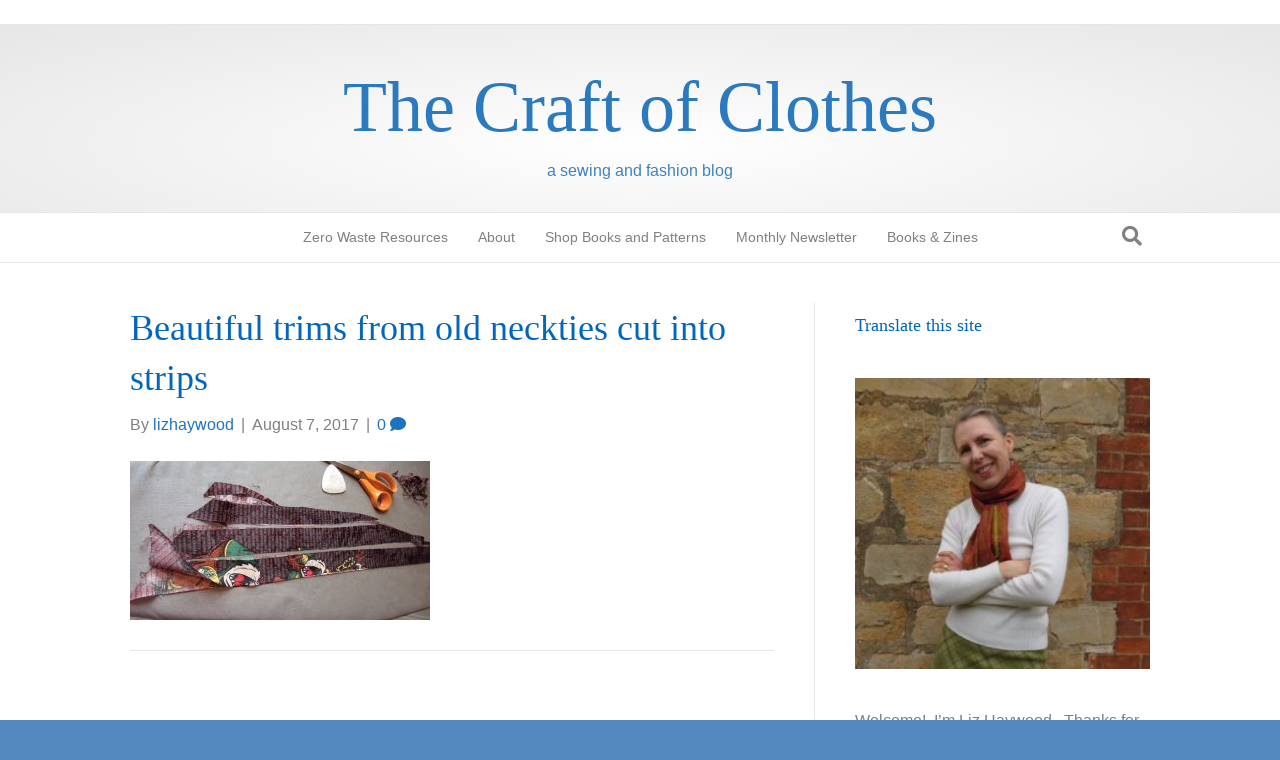

--- FILE ---
content_type: text/html; charset=UTF-8
request_url: https://lizhaywood.com.au/beautiful-trims-old-neckties/beautiful-trims-from-old-neckties-cut-into-strips/
body_size: 16038
content:
<!DOCTYPE html><html lang="en-AU"><head><script data-no-optimize="1">var litespeed_docref=sessionStorage.getItem("litespeed_docref");litespeed_docref&&(Object.defineProperty(document,"referrer",{get:function(){return litespeed_docref}}),sessionStorage.removeItem("litespeed_docref"));</script> <meta charset="UTF-8" /><link data-optimized="2" rel="stylesheet" href="https://lizhaywood.com.au/wp-content/litespeed/css/00185b64014e18e9ff7614ac74ecac09.css?ver=52103" /><meta name='viewport' content='width=device-width, initial-scale=1.0' /><meta http-equiv='X-UA-Compatible' content='IE=edge' /><link rel="profile" href="https://gmpg.org/xfn/11" /><meta name='robots' content='index, follow, max-image-preview:large, max-snippet:-1, max-video-preview:-1' /><style>img:is([sizes="auto" i], [sizes^="auto," i]) { contain-intrinsic-size: 3000px 1500px }</style> <script data-no-defer="1" data-ezscrex="false" data-cfasync="false" data-pagespeed-no-defer data-cookieconsent="ignore">var ctPublicFunctions = {"_ajax_nonce":"2fb00d0266","_rest_nonce":"6859104e55","_ajax_url":"\/wp-admin\/admin-ajax.php","_rest_url":"https:\/\/lizhaywood.com.au\/wp-json\/","data__cookies_type":"native","data__ajax_type":"rest","data__bot_detector_enabled":"0","data__frontend_data_log_enabled":1,"cookiePrefix":"","wprocket_detected":false,"host_url":"lizhaywood.com.au","text__ee_click_to_select":"Click to select the whole data","text__ee_original_email":"The complete one is","text__ee_got_it":"Got it","text__ee_blocked":"Blocked","text__ee_cannot_connect":"Cannot connect","text__ee_cannot_decode":"Can not decode email. Unknown reason","text__ee_email_decoder":"CleanTalk email decoder","text__ee_wait_for_decoding":"The magic is on the way!","text__ee_decoding_process":"Please wait a few seconds while we decode the contact data."}</script> <script data-no-defer="1" data-ezscrex="false" data-cfasync="false" data-pagespeed-no-defer data-cookieconsent="ignore">var ctPublic = {"_ajax_nonce":"2fb00d0266","settings__forms__check_internal":"0","settings__forms__check_external":"0","settings__forms__force_protection":0,"settings__forms__search_test":"1","settings__forms__wc_add_to_cart":"0","settings__data__bot_detector_enabled":"0","settings__sfw__anti_crawler":0,"blog_home":"https:\/\/lizhaywood.com.au\/","pixel__setting":"0","pixel__enabled":false,"pixel__url":null,"data__email_check_before_post":"1","data__email_check_exist_post":0,"data__cookies_type":"native","data__key_is_ok":true,"data__visible_fields_required":true,"wl_brandname":"Anti-Spam by CleanTalk","wl_brandname_short":"CleanTalk","ct_checkjs_key":"5774b0662d121666ae0140355293fdcbfe281d1f8ba95ffc3dfca2296d8e6c02","emailEncoderPassKey":"e8c1e544e4c6842fdae6c6a9e5fa438f","bot_detector_forms_excluded":"W10=","advancedCacheExists":false,"varnishCacheExists":false,"wc_ajax_add_to_cart":true}</script> <title>Beautiful trims from old neckties cut into strips - The Craft of Clothes</title><link rel="canonical" href="https://lizhaywood.com.au/beautiful-trims-old-neckties/beautiful-trims-from-old-neckties-cut-into-strips/" /><meta property="og:locale" content="en_US" /><meta property="og:type" content="article" /><meta property="og:title" content="Beautiful trims from old neckties cut into strips - The Craft of Clothes" /><meta property="og:description" content="Cut it into strips. I could get a 4cm wide strip along the entire length, and some extra lengths from the tie&#039;s front." /><meta property="og:url" content="https://lizhaywood.com.au/beautiful-trims-old-neckties/beautiful-trims-from-old-neckties-cut-into-strips/" /><meta property="og:site_name" content="The Craft of Clothes" /><meta property="article:modified_time" content="2017-08-07T06:08:21+00:00" /><meta property="og:image" content="https://lizhaywood.com.au/beautiful-trims-old-neckties/beautiful-trims-from-old-neckties-cut-into-strips" /><meta property="og:image:width" content="1067" /><meta property="og:image:height" content="564" /><meta property="og:image:type" content="image/jpeg" /><meta name="twitter:card" content="summary_large_image" /> <script type="application/ld+json" class="yoast-schema-graph">{"@context":"https://schema.org","@graph":[{"@type":"WebPage","@id":"https://lizhaywood.com.au/beautiful-trims-old-neckties/beautiful-trims-from-old-neckties-cut-into-strips/","url":"https://lizhaywood.com.au/beautiful-trims-old-neckties/beautiful-trims-from-old-neckties-cut-into-strips/","name":"Beautiful trims from old neckties cut into strips - The Craft of Clothes","isPartOf":{"@id":"https://lizhaywood.com.au/#website"},"primaryImageOfPage":{"@id":"https://lizhaywood.com.au/beautiful-trims-old-neckties/beautiful-trims-from-old-neckties-cut-into-strips/#primaryimage"},"image":{"@id":"https://lizhaywood.com.au/beautiful-trims-old-neckties/beautiful-trims-from-old-neckties-cut-into-strips/#primaryimage"},"thumbnailUrl":"https://lizhaywood.com.au/wp-content/uploads/2017/08/Beautiful-trims-from-old-neckties-cut-into-strips.jpg","datePublished":"2017-08-07T06:01:35+00:00","dateModified":"2017-08-07T06:08:21+00:00","breadcrumb":{"@id":"https://lizhaywood.com.au/beautiful-trims-old-neckties/beautiful-trims-from-old-neckties-cut-into-strips/#breadcrumb"},"inLanguage":"en-AU","potentialAction":[{"@type":"ReadAction","target":["https://lizhaywood.com.au/beautiful-trims-old-neckties/beautiful-trims-from-old-neckties-cut-into-strips/"]}]},{"@type":"ImageObject","inLanguage":"en-AU","@id":"https://lizhaywood.com.au/beautiful-trims-old-neckties/beautiful-trims-from-old-neckties-cut-into-strips/#primaryimage","url":"https://lizhaywood.com.au/wp-content/uploads/2017/08/Beautiful-trims-from-old-neckties-cut-into-strips.jpg","contentUrl":"https://lizhaywood.com.au/wp-content/uploads/2017/08/Beautiful-trims-from-old-neckties-cut-into-strips.jpg","width":1067,"height":564,"caption":"Cut it into strips. I could get a 4cm wide strip along the entire length, and some extra lengths from the tie's front."},{"@type":"BreadcrumbList","@id":"https://lizhaywood.com.au/beautiful-trims-old-neckties/beautiful-trims-from-old-neckties-cut-into-strips/#breadcrumb","itemListElement":[{"@type":"ListItem","position":1,"name":"Home","item":"https://lizhaywood.com.au/"},{"@type":"ListItem","position":2,"name":"Beautiful trims from old neckties","item":"https://lizhaywood.com.au/beautiful-trims-old-neckties/"},{"@type":"ListItem","position":3,"name":"Beautiful trims from old neckties cut into strips"}]},{"@type":"WebSite","@id":"https://lizhaywood.com.au/#website","url":"https://lizhaywood.com.au/","name":"The Craft of Clothes","description":"a sewing and fashion blog","potentialAction":[{"@type":"SearchAction","target":{"@type":"EntryPoint","urlTemplate":"https://lizhaywood.com.au/?s={search_term_string}"},"query-input":{"@type":"PropertyValueSpecification","valueRequired":true,"valueName":"search_term_string"}}],"inLanguage":"en-AU"}]}</script> <link rel='dns-prefetch' href='//stats.wp.com' /><link rel='dns-prefetch' href='//fonts.googleapis.com' /><link href='https://fonts.gstatic.com' crossorigin rel='preconnect' /><link rel="alternate" type="application/rss+xml" title="The Craft of Clothes &raquo; Feed" href="https://lizhaywood.com.au/feed/" /><link rel="alternate" type="application/rss+xml" title="The Craft of Clothes &raquo; Comments Feed" href="https://lizhaywood.com.au/comments/feed/" /><link rel="alternate" type="application/rss+xml" title="The Craft of Clothes &raquo; Beautiful trims from old neckties cut into strips Comments Feed" href="https://lizhaywood.com.au/beautiful-trims-old-neckties/beautiful-trims-from-old-neckties-cut-into-strips/feed/" /><style id='wp-block-library-theme-inline-css'>.wp-block-audio :where(figcaption){color:#555;font-size:13px;text-align:center}.is-dark-theme .wp-block-audio :where(figcaption){color:#ffffffa6}.wp-block-audio{margin:0 0 1em}.wp-block-code{border:1px solid #ccc;border-radius:4px;font-family:Menlo,Consolas,monaco,monospace;padding:.8em 1em}.wp-block-embed :where(figcaption){color:#555;font-size:13px;text-align:center}.is-dark-theme .wp-block-embed :where(figcaption){color:#ffffffa6}.wp-block-embed{margin:0 0 1em}.blocks-gallery-caption{color:#555;font-size:13px;text-align:center}.is-dark-theme .blocks-gallery-caption{color:#ffffffa6}:root :where(.wp-block-image figcaption){color:#555;font-size:13px;text-align:center}.is-dark-theme :root :where(.wp-block-image figcaption){color:#ffffffa6}.wp-block-image{margin:0 0 1em}.wp-block-pullquote{border-bottom:4px solid;border-top:4px solid;color:currentColor;margin-bottom:1.75em}.wp-block-pullquote cite,.wp-block-pullquote footer,.wp-block-pullquote__citation{color:currentColor;font-size:.8125em;font-style:normal;text-transform:uppercase}.wp-block-quote{border-left:.25em solid;margin:0 0 1.75em;padding-left:1em}.wp-block-quote cite,.wp-block-quote footer{color:currentColor;font-size:.8125em;font-style:normal;position:relative}.wp-block-quote:where(.has-text-align-right){border-left:none;border-right:.25em solid;padding-left:0;padding-right:1em}.wp-block-quote:where(.has-text-align-center){border:none;padding-left:0}.wp-block-quote.is-large,.wp-block-quote.is-style-large,.wp-block-quote:where(.is-style-plain){border:none}.wp-block-search .wp-block-search__label{font-weight:700}.wp-block-search__button{border:1px solid #ccc;padding:.375em .625em}:where(.wp-block-group.has-background){padding:1.25em 2.375em}.wp-block-separator.has-css-opacity{opacity:.4}.wp-block-separator{border:none;border-bottom:2px solid;margin-left:auto;margin-right:auto}.wp-block-separator.has-alpha-channel-opacity{opacity:1}.wp-block-separator:not(.is-style-wide):not(.is-style-dots){width:100px}.wp-block-separator.has-background:not(.is-style-dots){border-bottom:none;height:1px}.wp-block-separator.has-background:not(.is-style-wide):not(.is-style-dots){height:2px}.wp-block-table{margin:0 0 1em}.wp-block-table td,.wp-block-table th{word-break:normal}.wp-block-table :where(figcaption){color:#555;font-size:13px;text-align:center}.is-dark-theme .wp-block-table :where(figcaption){color:#ffffffa6}.wp-block-video :where(figcaption){color:#555;font-size:13px;text-align:center}.is-dark-theme .wp-block-video :where(figcaption){color:#ffffffa6}.wp-block-video{margin:0 0 1em}:root :where(.wp-block-template-part.has-background){margin-bottom:0;margin-top:0;padding:1.25em 2.375em}</style><style id='classic-theme-styles-inline-css'>/*! This file is auto-generated */
.wp-block-button__link{color:#fff;background-color:#32373c;border-radius:9999px;box-shadow:none;text-decoration:none;padding:calc(.667em + 2px) calc(1.333em + 2px);font-size:1.125em}.wp-block-file__button{background:#32373c;color:#fff;text-decoration:none}</style><style id='pdfemb-pdf-embedder-viewer-style-inline-css'>.wp-block-pdfemb-pdf-embedder-viewer{max-width:none}</style><style id='jetpack-sharing-buttons-style-inline-css'>.jetpack-sharing-buttons__services-list{display:flex;flex-direction:row;flex-wrap:wrap;gap:0;list-style-type:none;margin:5px;padding:0}.jetpack-sharing-buttons__services-list.has-small-icon-size{font-size:12px}.jetpack-sharing-buttons__services-list.has-normal-icon-size{font-size:16px}.jetpack-sharing-buttons__services-list.has-large-icon-size{font-size:24px}.jetpack-sharing-buttons__services-list.has-huge-icon-size{font-size:36px}@media print{.jetpack-sharing-buttons__services-list{display:none!important}}.editor-styles-wrapper .wp-block-jetpack-sharing-buttons{gap:0;padding-inline-start:0}ul.jetpack-sharing-buttons__services-list.has-background{padding:1.25em 2.375em}</style><style id='global-styles-inline-css'>:root{--wp--preset--aspect-ratio--square: 1;--wp--preset--aspect-ratio--4-3: 4/3;--wp--preset--aspect-ratio--3-4: 3/4;--wp--preset--aspect-ratio--3-2: 3/2;--wp--preset--aspect-ratio--2-3: 2/3;--wp--preset--aspect-ratio--16-9: 16/9;--wp--preset--aspect-ratio--9-16: 9/16;--wp--preset--color--black: #000000;--wp--preset--color--cyan-bluish-gray: #abb8c3;--wp--preset--color--white: #ffffff;--wp--preset--color--pale-pink: #f78da7;--wp--preset--color--vivid-red: #cf2e2e;--wp--preset--color--luminous-vivid-orange: #ff6900;--wp--preset--color--luminous-vivid-amber: #fcb900;--wp--preset--color--light-green-cyan: #7bdcb5;--wp--preset--color--vivid-green-cyan: #00d084;--wp--preset--color--pale-cyan-blue: #8ed1fc;--wp--preset--color--vivid-cyan-blue: #0693e3;--wp--preset--color--vivid-purple: #9b51e0;--wp--preset--color--fl-heading-text: #0066bf;--wp--preset--color--fl-body-bg: #5489bf;--wp--preset--color--fl-body-text: #808080;--wp--preset--color--fl-accent: #1e73be;--wp--preset--color--fl-accent-hover: #428bca;--wp--preset--color--fl-topbar-bg: #ffffff;--wp--preset--color--fl-topbar-text: #1e73be;--wp--preset--color--fl-topbar-link: #428bca;--wp--preset--color--fl-topbar-hover: #428bca;--wp--preset--color--fl-header-bg: #ffffff;--wp--preset--color--fl-header-text: #4184bf;--wp--preset--color--fl-header-link: #3d7ebf;--wp--preset--color--fl-header-hover: #4a8ec9;--wp--preset--color--fl-nav-bg: #ffffff;--wp--preset--color--fl-nav-link: #808080;--wp--preset--color--fl-nav-hover: #428bca;--wp--preset--color--fl-content-bg: #ffffff;--wp--preset--color--fl-footer-widgets-bg: #ffffff;--wp--preset--color--fl-footer-widgets-text: #808080;--wp--preset--color--fl-footer-widgets-link: #428bca;--wp--preset--color--fl-footer-widgets-hover: #428bca;--wp--preset--color--fl-footer-bg: #ffffff;--wp--preset--color--fl-footer-text: #1e73be;--wp--preset--color--fl-footer-link: #428bca;--wp--preset--color--fl-footer-hover: #428bca;--wp--preset--gradient--vivid-cyan-blue-to-vivid-purple: linear-gradient(135deg,rgba(6,147,227,1) 0%,rgb(155,81,224) 100%);--wp--preset--gradient--light-green-cyan-to-vivid-green-cyan: linear-gradient(135deg,rgb(122,220,180) 0%,rgb(0,208,130) 100%);--wp--preset--gradient--luminous-vivid-amber-to-luminous-vivid-orange: linear-gradient(135deg,rgba(252,185,0,1) 0%,rgba(255,105,0,1) 100%);--wp--preset--gradient--luminous-vivid-orange-to-vivid-red: linear-gradient(135deg,rgba(255,105,0,1) 0%,rgb(207,46,46) 100%);--wp--preset--gradient--very-light-gray-to-cyan-bluish-gray: linear-gradient(135deg,rgb(238,238,238) 0%,rgb(169,184,195) 100%);--wp--preset--gradient--cool-to-warm-spectrum: linear-gradient(135deg,rgb(74,234,220) 0%,rgb(151,120,209) 20%,rgb(207,42,186) 40%,rgb(238,44,130) 60%,rgb(251,105,98) 80%,rgb(254,248,76) 100%);--wp--preset--gradient--blush-light-purple: linear-gradient(135deg,rgb(255,206,236) 0%,rgb(152,150,240) 100%);--wp--preset--gradient--blush-bordeaux: linear-gradient(135deg,rgb(254,205,165) 0%,rgb(254,45,45) 50%,rgb(107,0,62) 100%);--wp--preset--gradient--luminous-dusk: linear-gradient(135deg,rgb(255,203,112) 0%,rgb(199,81,192) 50%,rgb(65,88,208) 100%);--wp--preset--gradient--pale-ocean: linear-gradient(135deg,rgb(255,245,203) 0%,rgb(182,227,212) 50%,rgb(51,167,181) 100%);--wp--preset--gradient--electric-grass: linear-gradient(135deg,rgb(202,248,128) 0%,rgb(113,206,126) 100%);--wp--preset--gradient--midnight: linear-gradient(135deg,rgb(2,3,129) 0%,rgb(40,116,252) 100%);--wp--preset--font-size--small: 13px;--wp--preset--font-size--medium: 20px;--wp--preset--font-size--large: 36px;--wp--preset--font-size--x-large: 42px;--wp--preset--spacing--20: 0.44rem;--wp--preset--spacing--30: 0.67rem;--wp--preset--spacing--40: 1rem;--wp--preset--spacing--50: 1.5rem;--wp--preset--spacing--60: 2.25rem;--wp--preset--spacing--70: 3.38rem;--wp--preset--spacing--80: 5.06rem;--wp--preset--shadow--natural: 6px 6px 9px rgba(0, 0, 0, 0.2);--wp--preset--shadow--deep: 12px 12px 50px rgba(0, 0, 0, 0.4);--wp--preset--shadow--sharp: 6px 6px 0px rgba(0, 0, 0, 0.2);--wp--preset--shadow--outlined: 6px 6px 0px -3px rgba(255, 255, 255, 1), 6px 6px rgba(0, 0, 0, 1);--wp--preset--shadow--crisp: 6px 6px 0px rgba(0, 0, 0, 1);}:where(.is-layout-flex){gap: 0.5em;}:where(.is-layout-grid){gap: 0.5em;}body .is-layout-flex{display: flex;}.is-layout-flex{flex-wrap: wrap;align-items: center;}.is-layout-flex > :is(*, div){margin: 0;}body .is-layout-grid{display: grid;}.is-layout-grid > :is(*, div){margin: 0;}:where(.wp-block-columns.is-layout-flex){gap: 2em;}:where(.wp-block-columns.is-layout-grid){gap: 2em;}:where(.wp-block-post-template.is-layout-flex){gap: 1.25em;}:where(.wp-block-post-template.is-layout-grid){gap: 1.25em;}.has-black-color{color: var(--wp--preset--color--black) !important;}.has-cyan-bluish-gray-color{color: var(--wp--preset--color--cyan-bluish-gray) !important;}.has-white-color{color: var(--wp--preset--color--white) !important;}.has-pale-pink-color{color: var(--wp--preset--color--pale-pink) !important;}.has-vivid-red-color{color: var(--wp--preset--color--vivid-red) !important;}.has-luminous-vivid-orange-color{color: var(--wp--preset--color--luminous-vivid-orange) !important;}.has-luminous-vivid-amber-color{color: var(--wp--preset--color--luminous-vivid-amber) !important;}.has-light-green-cyan-color{color: var(--wp--preset--color--light-green-cyan) !important;}.has-vivid-green-cyan-color{color: var(--wp--preset--color--vivid-green-cyan) !important;}.has-pale-cyan-blue-color{color: var(--wp--preset--color--pale-cyan-blue) !important;}.has-vivid-cyan-blue-color{color: var(--wp--preset--color--vivid-cyan-blue) !important;}.has-vivid-purple-color{color: var(--wp--preset--color--vivid-purple) !important;}.has-black-background-color{background-color: var(--wp--preset--color--black) !important;}.has-cyan-bluish-gray-background-color{background-color: var(--wp--preset--color--cyan-bluish-gray) !important;}.has-white-background-color{background-color: var(--wp--preset--color--white) !important;}.has-pale-pink-background-color{background-color: var(--wp--preset--color--pale-pink) !important;}.has-vivid-red-background-color{background-color: var(--wp--preset--color--vivid-red) !important;}.has-luminous-vivid-orange-background-color{background-color: var(--wp--preset--color--luminous-vivid-orange) !important;}.has-luminous-vivid-amber-background-color{background-color: var(--wp--preset--color--luminous-vivid-amber) !important;}.has-light-green-cyan-background-color{background-color: var(--wp--preset--color--light-green-cyan) !important;}.has-vivid-green-cyan-background-color{background-color: var(--wp--preset--color--vivid-green-cyan) !important;}.has-pale-cyan-blue-background-color{background-color: var(--wp--preset--color--pale-cyan-blue) !important;}.has-vivid-cyan-blue-background-color{background-color: var(--wp--preset--color--vivid-cyan-blue) !important;}.has-vivid-purple-background-color{background-color: var(--wp--preset--color--vivid-purple) !important;}.has-black-border-color{border-color: var(--wp--preset--color--black) !important;}.has-cyan-bluish-gray-border-color{border-color: var(--wp--preset--color--cyan-bluish-gray) !important;}.has-white-border-color{border-color: var(--wp--preset--color--white) !important;}.has-pale-pink-border-color{border-color: var(--wp--preset--color--pale-pink) !important;}.has-vivid-red-border-color{border-color: var(--wp--preset--color--vivid-red) !important;}.has-luminous-vivid-orange-border-color{border-color: var(--wp--preset--color--luminous-vivid-orange) !important;}.has-luminous-vivid-amber-border-color{border-color: var(--wp--preset--color--luminous-vivid-amber) !important;}.has-light-green-cyan-border-color{border-color: var(--wp--preset--color--light-green-cyan) !important;}.has-vivid-green-cyan-border-color{border-color: var(--wp--preset--color--vivid-green-cyan) !important;}.has-pale-cyan-blue-border-color{border-color: var(--wp--preset--color--pale-cyan-blue) !important;}.has-vivid-cyan-blue-border-color{border-color: var(--wp--preset--color--vivid-cyan-blue) !important;}.has-vivid-purple-border-color{border-color: var(--wp--preset--color--vivid-purple) !important;}.has-vivid-cyan-blue-to-vivid-purple-gradient-background{background: var(--wp--preset--gradient--vivid-cyan-blue-to-vivid-purple) !important;}.has-light-green-cyan-to-vivid-green-cyan-gradient-background{background: var(--wp--preset--gradient--light-green-cyan-to-vivid-green-cyan) !important;}.has-luminous-vivid-amber-to-luminous-vivid-orange-gradient-background{background: var(--wp--preset--gradient--luminous-vivid-amber-to-luminous-vivid-orange) !important;}.has-luminous-vivid-orange-to-vivid-red-gradient-background{background: var(--wp--preset--gradient--luminous-vivid-orange-to-vivid-red) !important;}.has-very-light-gray-to-cyan-bluish-gray-gradient-background{background: var(--wp--preset--gradient--very-light-gray-to-cyan-bluish-gray) !important;}.has-cool-to-warm-spectrum-gradient-background{background: var(--wp--preset--gradient--cool-to-warm-spectrum) !important;}.has-blush-light-purple-gradient-background{background: var(--wp--preset--gradient--blush-light-purple) !important;}.has-blush-bordeaux-gradient-background{background: var(--wp--preset--gradient--blush-bordeaux) !important;}.has-luminous-dusk-gradient-background{background: var(--wp--preset--gradient--luminous-dusk) !important;}.has-pale-ocean-gradient-background{background: var(--wp--preset--gradient--pale-ocean) !important;}.has-electric-grass-gradient-background{background: var(--wp--preset--gradient--electric-grass) !important;}.has-midnight-gradient-background{background: var(--wp--preset--gradient--midnight) !important;}.has-small-font-size{font-size: var(--wp--preset--font-size--small) !important;}.has-medium-font-size{font-size: var(--wp--preset--font-size--medium) !important;}.has-large-font-size{font-size: var(--wp--preset--font-size--large) !important;}.has-x-large-font-size{font-size: var(--wp--preset--font-size--x-large) !important;}
:where(.wp-block-post-template.is-layout-flex){gap: 1.25em;}:where(.wp-block-post-template.is-layout-grid){gap: 1.25em;}
:where(.wp-block-columns.is-layout-flex){gap: 2em;}:where(.wp-block-columns.is-layout-grid){gap: 2em;}
:root :where(.wp-block-pullquote){font-size: 1.5em;line-height: 1.6;}</style> <script type="litespeed/javascript" data-src="https://lizhaywood.com.au/wp-includes/js/jquery/jquery.min.js" id="jquery-core-js"></script> <link rel="https://api.w.org/" href="https://lizhaywood.com.au/wp-json/" /><link rel="alternate" title="JSON" type="application/json" href="https://lizhaywood.com.au/wp-json/wp/v2/media/1444" /><link rel="EditURI" type="application/rsd+xml" title="RSD" href="https://lizhaywood.com.au/xmlrpc.php?rsd" /><meta name="generator" content="WordPress 6.8.3" /><link rel='shortlink' href='https://lizhaywood.com.au/?p=1444' /><link rel="alternate" title="oEmbed (JSON)" type="application/json+oembed" href="https://lizhaywood.com.au/wp-json/oembed/1.0/embed?url=https%3A%2F%2Flizhaywood.com.au%2Fbeautiful-trims-old-neckties%2Fbeautiful-trims-from-old-neckties-cut-into-strips%2F" /><link rel="alternate" title="oEmbed (XML)" type="text/xml+oembed" href="https://lizhaywood.com.au/wp-json/oembed/1.0/embed?url=https%3A%2F%2Flizhaywood.com.au%2Fbeautiful-trims-old-neckties%2Fbeautiful-trims-from-old-neckties-cut-into-strips%2F&#038;format=xml" /><style>img#wpstats{display:none}</style></head><body class="attachment wp-singular attachment-template-default single single-attachment postid-1444 attachmentid-1444 attachment-jpeg wp-theme-bb-theme wp-child-theme-bb-theme-child fl-builder-2-10-0-5 fl-theme-1-7-17-1 fl-no-js fl-framework-bootstrap fl-preset-default fl-full-width fl-search-active" itemscope="itemscope" itemtype="https://schema.org/WebPage">
<a aria-label="Skip to content" class="fl-screen-reader-text" href="#fl-main-content">Skip to content</a><div class="fl-page"><header class="fl-page-header fl-page-header-fixed fl-page-nav-right fl-page-nav-toggle-button fl-page-nav-toggle-visible-mobile"  role="banner"><div class="fl-page-header-wrap"><div class="fl-page-header-container container"><div class="fl-page-header-row row"><div class="col-sm-12 col-md-3 fl-page-logo-wrap"><div class="fl-page-header-logo">
<a href="https://lizhaywood.com.au/"><div class="fl-logo-text" itemprop="name">The Craft of Clothes</div></a></div></div><div class="col-sm-12 col-md-9 fl-page-fixed-nav-wrap"><div class="fl-page-nav-wrap"><nav class="fl-page-nav fl-nav navbar navbar-default navbar-expand-md" aria-label="Header Menu" role="navigation">
<button type="button" class="navbar-toggle navbar-toggler" data-toggle="collapse" data-target=".fl-page-nav-collapse">
<span>Menu</span>
</button><div class="fl-page-nav-collapse collapse navbar-collapse"><ul id="menu-primary-menu" class="nav navbar-nav navbar-right menu fl-theme-menu"><li id="menu-item-9932" class="menu-item menu-item-type-post_type menu-item-object-page menu-item-9932 nav-item"><a href="https://lizhaywood.com.au/zero-waste-resources/" class="nav-link">Zero Waste Resources</a></li><li id="menu-item-14" class="menu-item menu-item-type-post_type menu-item-object-page menu-item-14 nav-item"><a href="https://lizhaywood.com.au/home/" class="nav-link">About</a></li><li id="menu-item-4937" class="menu-item menu-item-type-custom menu-item-object-custom menu-item-4937 nav-item"><a href="https://www.etsy.com/au/shop/TheCraftofClothes" class="nav-link">Shop Books and Patterns</a></li><li id="menu-item-3681" class="menu-item menu-item-type-post_type menu-item-object-page menu-item-3681 nav-item"><a href="https://lizhaywood.com.au/newsletter/" class="nav-link">Monthly Newsletter</a></li><li id="menu-item-8925" class="menu-item menu-item-type-custom menu-item-object-custom menu-item-has-children menu-item-8925 nav-item"><a href="#" class="nav-link">Books &#038; Zines</a><div class="fl-submenu-icon-wrap"><span class="fl-submenu-toggle-icon"></span></div><ul class="sub-menu"><li id="menu-item-7544" class="menu-item menu-item-type-post_type menu-item-object-page menu-item-7544 nav-item"><a href="https://lizhaywood.com.au/a-year-of-zero-waste-sewing/" class="nav-link">A Year of Zero Waste Sewing Book/Zines</a></li><li id="menu-item-4104" class="menu-item menu-item-type-post_type menu-item-object-page menu-item-4104 nav-item"><a href="https://lizhaywood.com.au/zero-waste-sewing-book/" class="nav-link">Zero Waste Sewing Book</a></li><li id="menu-item-1320" class="menu-item menu-item-type-post_type menu-item-object-page menu-item-1320 nav-item"><a href="https://lizhaywood.com.au/home/the-dressmakers-companion/" class="nav-link">The Dressmaker’s Companion Book</a></li></ul></li></ul></div></nav></div></div></div></div></div></header><div class="fl-page-bar"><div class="fl-page-bar-container container"><div class="fl-page-bar-row row"><div class="col-md-12 text-center clearfix"><div class="fl-page-bar-text fl-page-bar-text-1"></div></div></div></div></div><header class="fl-page-header fl-page-header-primary fl-page-nav-centered fl-page-nav-toggle-button fl-page-nav-toggle-visible-mobile" itemscope="itemscope" itemtype="https://schema.org/WPHeader"  role="banner"><div class="fl-page-header-wrap"><div class="fl-page-header-container container"><div class="fl-page-header-row row"><div class="col-md-12 fl-page-header-logo-col"><div class="fl-page-header-logo" itemscope="itemscope" itemtype="https://schema.org/Organization">
<a href="https://lizhaywood.com.au/" itemprop="url"><div class="fl-logo-text" itemprop="name">The Craft of Clothes</div></a><div class="fl-theme-tagline">a sewing and fashion blog</div></div></div></div></div></div><div class="fl-page-nav-wrap"><div class="fl-page-nav-container container"><nav class="fl-page-nav fl-nav navbar navbar-default navbar-expand-md" aria-label="Header Menu" itemscope="itemscope" itemtype="https://schema.org/SiteNavigationElement" role="navigation">
<button type="button" class="navbar-toggle navbar-toggler" data-toggle="collapse" data-target=".fl-page-nav-collapse">
<span>Menu</span>
</button><div class="fl-page-nav-collapse collapse navbar-collapse"><ul id="menu-primary-menu-1" class="nav navbar-nav menu fl-theme-menu"><li class="menu-item menu-item-type-post_type menu-item-object-page menu-item-9932 nav-item"><a href="https://lizhaywood.com.au/zero-waste-resources/" class="nav-link">Zero Waste Resources</a></li><li class="menu-item menu-item-type-post_type menu-item-object-page menu-item-14 nav-item"><a href="https://lizhaywood.com.au/home/" class="nav-link">About</a></li><li class="menu-item menu-item-type-custom menu-item-object-custom menu-item-4937 nav-item"><a href="https://www.etsy.com/au/shop/TheCraftofClothes" class="nav-link">Shop Books and Patterns</a></li><li class="menu-item menu-item-type-post_type menu-item-object-page menu-item-3681 nav-item"><a href="https://lizhaywood.com.au/newsletter/" class="nav-link">Monthly Newsletter</a></li><li class="menu-item menu-item-type-custom menu-item-object-custom menu-item-has-children menu-item-8925 nav-item"><a href="#" class="nav-link">Books &#038; Zines</a><div class="fl-submenu-icon-wrap"><span class="fl-submenu-toggle-icon"></span></div><ul class="sub-menu"><li class="menu-item menu-item-type-post_type menu-item-object-page menu-item-7544 nav-item"><a href="https://lizhaywood.com.au/a-year-of-zero-waste-sewing/" class="nav-link">A Year of Zero Waste Sewing Book/Zines</a></li><li class="menu-item menu-item-type-post_type menu-item-object-page menu-item-4104 nav-item"><a href="https://lizhaywood.com.au/zero-waste-sewing-book/" class="nav-link">Zero Waste Sewing Book</a></li><li class="menu-item menu-item-type-post_type menu-item-object-page menu-item-1320 nav-item"><a href="https://lizhaywood.com.au/home/the-dressmakers-companion/" class="nav-link">The Dressmaker’s Companion Book</a></li></ul></li></ul><div class="fl-page-nav-search">
<a href="#" class="fas fa-search" aria-label="Search" aria-expanded="false" aria-haspopup="true" id='flsearchform'></a><form method="get" role="search" aria-label="Search" action="https://lizhaywood.com.au/" title="Type and press Enter to search.">
<input type="search" class="fl-search-input form-control" name="s" placeholder="Search" value="" aria-labelledby="flsearchform" /></form></div></div></nav></div></div></header><div id="fl-main-content" class="fl-page-content" itemprop="mainContentOfPage" role="main"><div class="container"><div class="row"><div class="fl-content fl-content-left col-md-8"><article class="fl-post post-1444 attachment type-attachment status-inherit hentry" id="fl-post-1444" itemscope itemtype="https://schema.org/BlogPosting"><header class="fl-post-header"><h1 class="fl-post-title" itemprop="headline">
Beautiful trims from old neckties cut into strips</h1><div class="fl-post-meta fl-post-meta-top"><span class="fl-post-author">By <a href="https://lizhaywood.com.au/author/lizhaywood/"><span>lizhaywood</span></a></span><span class="fl-sep"> | </span><span class="fl-post-date">August 7, 2017</span><span class="fl-sep"> | </span><span class="fl-comments-popup-link"><a href="https://lizhaywood.com.au/beautiful-trims-old-neckties/beautiful-trims-from-old-neckties-cut-into-strips/#respond" tabindex="-1" aria-hidden="true"><span aria-label="Comments: 0">0 <i aria-hidden="true" class="fas fa-comment"></i></span></a></span></div><meta itemscope itemprop="mainEntityOfPage" itemtype="https://schema.org/WebPage" itemid="https://lizhaywood.com.au/beautiful-trims-old-neckties/beautiful-trims-from-old-neckties-cut-into-strips/" content="Beautiful trims from old neckties cut into strips" /><meta itemprop="datePublished" content="2017-08-07" /><meta itemprop="dateModified" content="2017-08-07" /><div itemprop="publisher" itemscope itemtype="https://schema.org/Organization"><meta itemprop="name" content="The Craft of Clothes"></div><div itemscope itemprop="author" itemtype="https://schema.org/Person"><meta itemprop="url" content="https://lizhaywood.com.au/author/lizhaywood/" /><meta itemprop="name" content="lizhaywood" /></div><div itemprop="interactionStatistic" itemscope itemtype="https://schema.org/InteractionCounter"><meta itemprop="interactionType" content="https://schema.org/CommentAction" /><meta itemprop="userInteractionCount" content="0" /></div></header><div class="fl-post-content clearfix" itemprop="text"><p class="attachment"><a href='https://lizhaywood.com.au/wp-content/uploads/2017/08/Beautiful-trims-from-old-neckties-cut-into-strips.jpg'><img data-lazyloaded="1" src="[data-uri]" decoding="async" width="300" height="159" data-src="https://lizhaywood.com.au/wp-content/uploads/2017/08/Beautiful-trims-from-old-neckties-cut-into-strips-300x159.jpg" class="attachment-medium size-medium" alt="Beautiful trims from old neckties cut into strips" data-srcset="https://lizhaywood.com.au/wp-content/uploads/2017/08/Beautiful-trims-from-old-neckties-cut-into-strips-300x159.jpg 300w, https://lizhaywood.com.au/wp-content/uploads/2017/08/Beautiful-trims-from-old-neckties-cut-into-strips-1024x541.jpg 1024w, https://lizhaywood.com.au/wp-content/uploads/2017/08/Beautiful-trims-from-old-neckties-cut-into-strips.jpg 1067w" data-sizes="(max-width: 300px) 100vw, 300px" /></a></p></div><div class="fl-post-meta fl-post-meta-bottom"><div class="fl-post-cats-tags"></div></div></article><div class="fl-comments"><div id="respond" class="comment-respond"><h3 id="reply-title" class="comment-reply-title">Leave a Comment <small><a rel="nofollow" id="cancel-comment-reply-link" href="/beautiful-trims-old-neckties/beautiful-trims-from-old-neckties-cut-into-strips/#respond" style="display:none;">Cancel Reply</a></small></h3><form action="https://lizhaywood.com.au/wp-comments-post.php" method="post" id="fl-comment-form" class="fl-comment-form"><label for="fl-comment">Comment</label><textarea id="fl-comment" name="comment" class="form-control" cols="60" rows="8"></textarea><br /><label for="fl-author">Name (required)</label>
<input type="text" id="fl-author" name="author" class="form-control" value="" aria-required="true" /><br />
<label for="fl-email">Email (will not be published) (required)</label>
<input type="text" id="fl-email" name="email" class="form-control" value="" aria-required="true" /><br />
<label for="fl-url">Website</label>
<input type="text" id="fl-url" name="url" class="form-control" value="" /><br /><p class="form-submit"><input name="submit" type="submit" id="fl-comment-form-submit" class="btn btn-primary" value="Submit Comment" /> <input type='hidden' name='comment_post_ID' value='1444' id='comment_post_ID' />
<input type='hidden' name='comment_parent' id='comment_parent' value='0' /></p></form></div></div></div><div class="fl-sidebar  fl-sidebar-right fl-sidebar-display-desktop col-md-4" itemscope="itemscope" itemtype="https://schema.org/WPSideBar"><aside id="prisna-google-website-translator-2" class="fl-widget widget_prisna-google-website-translator"><h4 class="fl-widget-title prisna-gwt-align-left">Translate this site</h4><style type="text/css">.prisna-gwt-align-left {
	text-align: left !important;
}
.prisna-gwt-align-right {
	text-align: right !important;
}



body {
	top: 0 !important;
}
.goog-te-banner-frame {
	display: none !important;
	visibility: hidden !important;
}

#goog-gt-tt,
.goog-tooltip,
.goog-tooltip:hover {
	display: none !important;
}
.goog-text-highlight {
	background-color: transparent !important;
	border: none !important;
	box-shadow: none !important;
}
.translated-rtl font,
.translated-ltr font {
	background-color: transparent !important;
	box-shadow: none !important;
	box-sizing: border-box !important;
	-webkit-box-sizing: border-box !important;
	-moz-box-sizing: border-box !important;
}</style><div id="google_translate_element" class="prisna-gwt-align-left"></div> <script type="litespeed/javascript">function initializeGoogleTranslateElement(){new google.translate.TranslateElement({pageLanguage:"en"},"google_translate_element")}</script> <script type="litespeed/javascript" data-src="//translate.google.com/translate_a/element.js?cb=initializeGoogleTranslateElement"></script></aside><aside id="media_image-8" class="fl-widget widget_media_image"><img data-lazyloaded="1" src="[data-uri]" width="300" height="296" data-src="https://lizhaywood.com.au/wp-content/uploads/2021/04/Img_5816-Author-photo-May-2019-resized-cropped-300x296.jpg" class="image wp-image-6249  attachment-medium size-medium" alt="Author image" style="max-width: 100%; height: auto;" decoding="async" loading="lazy" data-srcset="https://lizhaywood.com.au/wp-content/uploads/2021/04/Img_5816-Author-photo-May-2019-resized-cropped-300x296.jpg 300w, https://lizhaywood.com.au/wp-content/uploads/2021/04/Img_5816-Author-photo-May-2019-resized-cropped.jpg 410w" data-sizes="auto, (max-width: 300px) 100vw, 300px" /></aside><aside id="text-3" class="fl-widget widget_text"><div class="textwidget"><p>Welcome!  I&#8217;m Liz Haywood.  Thanks for visiting The Craft of Clothes, where you&#8217;ll find weekly posts on sewing, fashion and zero waste patterns.</p></div></aside><aside id="nav_menu-2" class="fl-widget widget_nav_menu"><div class="menu-social-menu-container"><ul id="menu-social-menu" class="menu"><li id="menu-item-6253" class="menu-item menu-item-type-custom menu-item-object-custom menu-item-6253"><a href="https://www.instagram.com/lizhaywood3754/"><span class="dashicons dashicons-instagram after-menu-image-icons"></span><span class="menu-image-title-after menu-image-title">Instagram</span></a></li><li id="menu-item-6254" class="menu-item menu-item-type-custom menu-item-object-custom menu-item-6254"><a href="https://www.facebook.com/thedressmakerscompanion"><span class="dashicons dashicons-facebook after-menu-image-icons"></span><span class="menu-image-title-after menu-image-title">Facebook</span></a></li><li id="menu-item-6255" class="menu-item menu-item-type-custom menu-item-object-custom menu-item-6255"><a href="https://www.etsy.com/au/shop/TheCraftofClothes"><span class="dashicons dashicons-store after-menu-image-icons"></span><span class="menu-image-title-after menu-image-title">Etsy</span></a></li><li id="menu-item-6256" class="menu-item menu-item-type-custom menu-item-object-custom menu-item-6256"><a href="https://www.pinterest.com.au/l_haywood/_saved/"><span class="dashicons dashicons-pinterest after-menu-image-icons"></span><span class="menu-image-title-after menu-image-title">Pinterest</span></a></li><li id="menu-item-6257" class="menu-item menu-item-type-custom menu-item-object-custom menu-item-6257"><a href="https://www.youtube.com/channel/UC6a8UkKSr6N0id9w8q9nTNA"><span class="dashicons dashicons-youtube after-menu-image-icons"></span><span class="menu-image-title-after menu-image-title">Youtube</span></a></li></ul></div></aside><aside id="block-6" class="fl-widget widget_block"><iframe data-lazyloaded="1" src="about:blank" loading="lazy" data-litespeed-src="https://lizhaywood.substack.com/embed" style="border:1px solid #EEE; background:white;" scrolling="no" width="480" height="320" frameborder="0"></iframe></aside><aside id="media_image-7" class="fl-widget widget_media_image"><h4 class="fl-widget-title">Shop zero waste PDF patterns</h4><a href="https://www.etsy.com/au/shop/TheCraftofClothes"><img data-lazyloaded="1" src="[data-uri]" width="300" height="300" data-src="https://lizhaywood.com.au/wp-content/uploads/2020/11/Four-patterns-for-website-300x300.jpg" class="image wp-image-5793  attachment-medium size-medium" alt="" style="max-width: 100%; height: auto;" decoding="async" loading="lazy" data-srcset="https://lizhaywood.com.au/wp-content/uploads/2020/11/Four-patterns-for-website-300x300.jpg 300w, https://lizhaywood.com.au/wp-content/uploads/2020/11/Four-patterns-for-website-1024x1024.jpg 1024w, https://lizhaywood.com.au/wp-content/uploads/2020/11/Four-patterns-for-website-150x150.jpg 150w, https://lizhaywood.com.au/wp-content/uploads/2020/11/Four-patterns-for-website.jpg 1224w" data-sizes="auto, (max-width: 300px) 100vw, 300px" /></a></aside><aside id="block-9" class="fl-widget widget_block widget_media_image"><div class="wp-block-image"><figure class="aligncenter size-large is-resized"><img data-lazyloaded="1" src="[data-uri]" loading="lazy" decoding="async" width="686" height="1024" data-src="https://lizhaywood.com.au/wp-content/uploads/2024/03/A-Year-of-Zero-Waste-Front-Cover-1-686x1024.jpg" alt="" class="wp-image-9741" style="width:312px;height:auto" data-srcset="https://lizhaywood.com.au/wp-content/uploads/2024/03/A-Year-of-Zero-Waste-Front-Cover-1-686x1024.jpg 686w, https://lizhaywood.com.au/wp-content/uploads/2024/03/A-Year-of-Zero-Waste-Front-Cover-1-201x300.jpg 201w, https://lizhaywood.com.au/wp-content/uploads/2024/03/A-Year-of-Zero-Waste-Front-Cover-1-1029x1536.jpg 1029w, https://lizhaywood.com.au/wp-content/uploads/2024/03/A-Year-of-Zero-Waste-Front-Cover-1-1372x2048.jpg 1372w, https://lizhaywood.com.au/wp-content/uploads/2024/03/A-Year-of-Zero-Waste-Front-Cover-1-16x24.jpg 16w, https://lizhaywood.com.au/wp-content/uploads/2024/03/A-Year-of-Zero-Waste-Front-Cover-1-24x36.jpg 24w, https://lizhaywood.com.au/wp-content/uploads/2024/03/A-Year-of-Zero-Waste-Front-Cover-1-32x48.jpg 32w, https://lizhaywood.com.au/wp-content/uploads/2024/03/A-Year-of-Zero-Waste-Front-Cover-1-scaled.jpg 1715w" data-sizes="auto, (max-width: 686px) 100vw, 686px" /><figcaption class="wp-element-caption"><a href="https://lizhaywood.com.au/a-year-of-zero-waste-sewing/"><strong>A Year of Zero Waste Sewing</strong> book</a></figcaption></figure></div></aside><aside id="block-10" class="fl-widget widget_block widget_media_image"><div class="wp-block-image"><figure class="aligncenter size-full is-resized"><img data-lazyloaded="1" src="[data-uri]" loading="lazy" decoding="async" width="1500" height="1943" data-src="https://lizhaywood.com.au/wp-content/uploads/2025/06/Zero-Waste-Cover-RGB.jpg" alt="" class="wp-image-10963" style="width:408px;height:auto" data-srcset="https://lizhaywood.com.au/wp-content/uploads/2025/06/Zero-Waste-Cover-RGB.jpg 1500w, https://lizhaywood.com.au/wp-content/uploads/2025/06/Zero-Waste-Cover-RGB-232x300.jpg 232w, https://lizhaywood.com.au/wp-content/uploads/2025/06/Zero-Waste-Cover-RGB-791x1024.jpg 791w, https://lizhaywood.com.au/wp-content/uploads/2025/06/Zero-Waste-Cover-RGB-1186x1536.jpg 1186w, https://lizhaywood.com.au/wp-content/uploads/2025/06/Zero-Waste-Cover-RGB-19x24.jpg 19w, https://lizhaywood.com.au/wp-content/uploads/2025/06/Zero-Waste-Cover-RGB-28x36.jpg 28w, https://lizhaywood.com.au/wp-content/uploads/2025/06/Zero-Waste-Cover-RGB-37x48.jpg 37w" data-sizes="auto, (max-width: 1500px) 100vw, 1500px" /><figcaption class="wp-element-caption"><strong><a href="https://lizhaywood.com.au/zero-waste-sewing-book/">Zero Waste Sewing</a></strong> book</figcaption></figure></div></aside><aside id="block-11" class="fl-widget widget_block widget_media_image"><div class="wp-block-image"><figure class="aligncenter size-large is-resized"><img data-lazyloaded="1" src="[data-uri]" loading="lazy" decoding="async" width="727" height="1024" data-src="https://lizhaywood.com.au/wp-content/uploads/2025/06/Front-cover-only-727x1024.jpg" alt="" class="wp-image-10964" style="width:520px;height:auto" data-srcset="https://lizhaywood.com.au/wp-content/uploads/2025/06/Front-cover-only-727x1024.jpg 727w, https://lizhaywood.com.au/wp-content/uploads/2025/06/Front-cover-only-213x300.jpg 213w, https://lizhaywood.com.au/wp-content/uploads/2025/06/Front-cover-only-17x24.jpg 17w, https://lizhaywood.com.au/wp-content/uploads/2025/06/Front-cover-only-26x36.jpg 26w, https://lizhaywood.com.au/wp-content/uploads/2025/06/Front-cover-only-34x48.jpg 34w, https://lizhaywood.com.au/wp-content/uploads/2025/06/Front-cover-only.jpg 774w" data-sizes="auto, (max-width: 727px) 100vw, 727px" /><figcaption class="wp-element-caption"><strong><a href="https://lizhaywood.com.au/home/the-dressmakers-companion/">The Dressmaker's Companion</a></strong> book</figcaption></figure></div></aside><aside id="block-7" class="fl-widget widget_block"><div class="wp-widget-group__inner-blocks"><div class="widget widget_blog_subscription jetpack_subscription_widget"><h2 class="widgettitle">Subscribe to Blog via Email</h2><div class="wp-block-jetpack-subscriptions__container"><form action="#" method="post" accept-charset="utf-8" id="subscribe-blog-blog_subscription--1"
data-blog="109871128"
data-post_access_level="everybody" ><div id="subscribe-text"><p>Enter your email address to subscribe to this blog and receive notifications of new posts by email.</p></div><p id="subscribe-email">
<label id="jetpack-subscribe-label"
class="screen-reader-text"
for="subscribe-field-blog_subscription--1">
Email Address						</label>
<input type="email" name="email" autocomplete="email" required="required"
value=""
id="subscribe-field-blog_subscription--1"
placeholder="Email Address"
/></p><p id="subscribe-submit"
>
<input type="hidden" name="action" value="subscribe"/>
<input type="hidden" name="source" value="https://lizhaywood.com.au/beautiful-trims-old-neckties/beautiful-trims-from-old-neckties-cut-into-strips/"/>
<input type="hidden" name="sub-type" value="widget"/>
<input type="hidden" name="redirect_fragment" value="subscribe-blog-blog_subscription--1"/>
<input type="hidden" id="_wpnonce" name="_wpnonce" value="c6d451be6e" /><input type="hidden" name="_wp_http_referer" value="/beautiful-trims-old-neckties/beautiful-trims-from-old-neckties-cut-into-strips/" />						<button type="submit"
class="wp-block-button__link"
name="jetpack_subscriptions_widget"
>
Subscribe						</button></p></form><div class="wp-block-jetpack-subscriptions__subscount">
Join 225 other subscribers.</div></div></div></div></aside><aside id="categories-2" class="fl-widget widget_categories"><h4 class="fl-widget-title">Categories</h4><ul><li class="cat-item cat-item-676"><a href="https://lizhaywood.com.au/category/a-year-of-zero-waste-sewing/">A Year of Zero Waste Sewing</a></li><li class="cat-item cat-item-650"><a href="https://lizhaywood.com.au/category/craft/">Craft</a></li><li class="cat-item cat-item-59"><a href="https://lizhaywood.com.au/category/fashion/">Fashion</a></li><li class="cat-item cat-item-62"><a href="https://lizhaywood.com.au/category/free-pattern/">Free patterns</a></li><li class="cat-item cat-item-28"><a href="https://lizhaywood.com.au/category/knitting/">Knitting</a></li><li class="cat-item cat-item-42"><a href="https://lizhaywood.com.au/category/like-or-loathe-it/">Like or loathe it</a></li><li class="cat-item cat-item-125"><a href="https://lizhaywood.com.au/category/me-made-may/">Me-Made-May 2017</a></li><li class="cat-item cat-item-185"><a href="https://lizhaywood.com.au/category/me-made-may-2018/">Me-Made-May 2018</a></li><li class="cat-item cat-item-270"><a href="https://lizhaywood.com.au/category/me-made-may-2019/">Me-Made-May 2019</a></li><li class="cat-item cat-item-406"><a href="https://lizhaywood.com.au/category/me-made-may-2020/">Me-Made-May 2020</a></li><li class="cat-item cat-item-542"><a href="https://lizhaywood.com.au/category/me-made-may-2021/">Me-Made-May 2021</a></li><li class="cat-item cat-item-700"><a href="https://lizhaywood.com.au/category/me-made-may-2022/">Me-Made-May 2022</a></li><li class="cat-item cat-item-821"><a href="https://lizhaywood.com.au/category/me-made-may-2023/">Me-Made-May 2023</a></li><li class="cat-item cat-item-910"><a href="https://lizhaywood.com.au/category/me-made-may-2024/">Me-Made-May 2024</a></li><li class="cat-item cat-item-1006"><a href="https://lizhaywood.com.au/category/me-made-may-2025/">Me-Made-May 2025</a></li><li class="cat-item cat-item-801"><a href="https://lizhaywood.com.au/category/mending/">Mending</a></li><li class="cat-item cat-item-502"><a href="https://lizhaywood.com.au/category/my-zero-waste-sewing-patterns/">My zero waste sewing patterns</a></li><li class="cat-item cat-item-9"><a href="https://lizhaywood.com.au/category/patternmaking/">Patternmaking</a></li><li class="cat-item cat-item-102"><a href="https://lizhaywood.com.au/category/review-book/">Review: Book</a></li><li class="cat-item cat-item-104"><a href="https://lizhaywood.com.au/category/review-other/">Review: Other</a></li><li class="cat-item cat-item-103"><a href="https://lizhaywood.com.au/category/review-pattern/">Review: Pattern</a></li><li class="cat-item cat-item-3"><a href="https://lizhaywood.com.au/category/sewing/">Sewing</a></li><li class="cat-item cat-item-918"><a href="https://lizhaywood.com.au/category/my-zero-waste-sewing-patterns/styling/">Styling</a></li><li class="cat-item cat-item-131"><a href="https://lizhaywood.com.au/category/the-dressmakers-companion/">The Dressmaker&#039;s Companion</a></li><li class="cat-item cat-item-247"><a href="https://lizhaywood.com.au/category/tutorials/">Tutorials</a></li><li class="cat-item cat-item-1"><a href="https://lizhaywood.com.au/category/uncategorised/">Uncategorised</a></li><li class="cat-item cat-item-105"><a href="https://lizhaywood.com.au/category/zero-waste-fashion/">Zero Waste Fashion</a></li><li class="cat-item cat-item-334"><a href="https://lizhaywood.com.au/category/zero-waste-sewing-book/">Zero Waste Sewing book</a></li></ul></aside><aside id="archives-2" class="fl-widget widget_archive"><h4 class="fl-widget-title">Archives</h4><ul><li><a href='https://lizhaywood.com.au/2026/01/'>January 2026</a></li><li><a href='https://lizhaywood.com.au/2025/12/'>December 2025</a></li><li><a href='https://lizhaywood.com.au/2025/11/'>November 2025</a></li><li><a href='https://lizhaywood.com.au/2025/10/'>October 2025</a></li><li><a href='https://lizhaywood.com.au/2025/09/'>September 2025</a></li><li><a href='https://lizhaywood.com.au/2025/08/'>August 2025</a></li><li><a href='https://lizhaywood.com.au/2025/07/'>July 2025</a></li><li><a href='https://lizhaywood.com.au/2025/06/'>June 2025</a></li><li><a href='https://lizhaywood.com.au/2025/05/'>May 2025</a></li><li><a href='https://lizhaywood.com.au/2025/04/'>April 2025</a></li><li><a href='https://lizhaywood.com.au/2025/03/'>March 2025</a></li><li><a href='https://lizhaywood.com.au/2025/02/'>February 2025</a></li><li><a href='https://lizhaywood.com.au/2024/12/'>December 2024</a></li><li><a href='https://lizhaywood.com.au/2024/11/'>November 2024</a></li><li><a href='https://lizhaywood.com.au/2024/10/'>October 2024</a></li><li><a href='https://lizhaywood.com.au/2024/09/'>September 2024</a></li><li><a href='https://lizhaywood.com.au/2024/08/'>August 2024</a></li><li><a href='https://lizhaywood.com.au/2024/07/'>July 2024</a></li><li><a href='https://lizhaywood.com.au/2024/06/'>June 2024</a></li><li><a href='https://lizhaywood.com.au/2024/05/'>May 2024</a></li><li><a href='https://lizhaywood.com.au/2024/04/'>April 2024</a></li><li><a href='https://lizhaywood.com.au/2024/03/'>March 2024</a></li><li><a href='https://lizhaywood.com.au/2024/02/'>February 2024</a></li><li><a href='https://lizhaywood.com.au/2023/12/'>December 2023</a></li><li><a href='https://lizhaywood.com.au/2023/11/'>November 2023</a></li><li><a href='https://lizhaywood.com.au/2023/10/'>October 2023</a></li><li><a href='https://lizhaywood.com.au/2023/09/'>September 2023</a></li><li><a href='https://lizhaywood.com.au/2023/08/'>August 2023</a></li><li><a href='https://lizhaywood.com.au/2023/07/'>July 2023</a></li><li><a href='https://lizhaywood.com.au/2023/06/'>June 2023</a></li><li><a href='https://lizhaywood.com.au/2023/05/'>May 2023</a></li><li><a href='https://lizhaywood.com.au/2023/04/'>April 2023</a></li><li><a href='https://lizhaywood.com.au/2023/03/'>March 2023</a></li><li><a href='https://lizhaywood.com.au/2023/02/'>February 2023</a></li><li><a href='https://lizhaywood.com.au/2023/01/'>January 2023</a></li><li><a href='https://lizhaywood.com.au/2022/12/'>December 2022</a></li><li><a href='https://lizhaywood.com.au/2022/11/'>November 2022</a></li><li><a href='https://lizhaywood.com.au/2022/10/'>October 2022</a></li><li><a href='https://lizhaywood.com.au/2022/09/'>September 2022</a></li><li><a href='https://lizhaywood.com.au/2022/08/'>August 2022</a></li><li><a href='https://lizhaywood.com.au/2022/07/'>July 2022</a></li><li><a href='https://lizhaywood.com.au/2022/06/'>June 2022</a></li><li><a href='https://lizhaywood.com.au/2022/05/'>May 2022</a></li><li><a href='https://lizhaywood.com.au/2022/04/'>April 2022</a></li><li><a href='https://lizhaywood.com.au/2022/03/'>March 2022</a></li><li><a href='https://lizhaywood.com.au/2022/02/'>February 2022</a></li><li><a href='https://lizhaywood.com.au/2022/01/'>January 2022</a></li><li><a href='https://lizhaywood.com.au/2021/12/'>December 2021</a></li><li><a href='https://lizhaywood.com.au/2021/11/'>November 2021</a></li><li><a href='https://lizhaywood.com.au/2021/10/'>October 2021</a></li><li><a href='https://lizhaywood.com.au/2021/09/'>September 2021</a></li><li><a href='https://lizhaywood.com.au/2021/08/'>August 2021</a></li><li><a href='https://lizhaywood.com.au/2021/07/'>July 2021</a></li><li><a href='https://lizhaywood.com.au/2021/06/'>June 2021</a></li><li><a href='https://lizhaywood.com.au/2021/05/'>May 2021</a></li><li><a href='https://lizhaywood.com.au/2021/04/'>April 2021</a></li><li><a href='https://lizhaywood.com.au/2021/03/'>March 2021</a></li><li><a href='https://lizhaywood.com.au/2021/02/'>February 2021</a></li><li><a href='https://lizhaywood.com.au/2020/12/'>December 2020</a></li><li><a href='https://lizhaywood.com.au/2020/11/'>November 2020</a></li><li><a href='https://lizhaywood.com.au/2020/10/'>October 2020</a></li><li><a href='https://lizhaywood.com.au/2020/09/'>September 2020</a></li><li><a href='https://lizhaywood.com.au/2020/08/'>August 2020</a></li><li><a href='https://lizhaywood.com.au/2020/07/'>July 2020</a></li><li><a href='https://lizhaywood.com.au/2020/06/'>June 2020</a></li><li><a href='https://lizhaywood.com.au/2020/05/'>May 2020</a></li><li><a href='https://lizhaywood.com.au/2020/04/'>April 2020</a></li><li><a href='https://lizhaywood.com.au/2020/03/'>March 2020</a></li><li><a href='https://lizhaywood.com.au/2020/02/'>February 2020</a></li><li><a href='https://lizhaywood.com.au/2020/01/'>January 2020</a></li><li><a href='https://lizhaywood.com.au/2019/12/'>December 2019</a></li><li><a href='https://lizhaywood.com.au/2019/11/'>November 2019</a></li><li><a href='https://lizhaywood.com.au/2019/10/'>October 2019</a></li><li><a href='https://lizhaywood.com.au/2019/09/'>September 2019</a></li><li><a href='https://lizhaywood.com.au/2019/08/'>August 2019</a></li><li><a href='https://lizhaywood.com.au/2019/07/'>July 2019</a></li><li><a href='https://lizhaywood.com.au/2019/06/'>June 2019</a></li><li><a href='https://lizhaywood.com.au/2019/05/'>May 2019</a></li><li><a href='https://lizhaywood.com.au/2019/04/'>April 2019</a></li><li><a href='https://lizhaywood.com.au/2019/03/'>March 2019</a></li><li><a href='https://lizhaywood.com.au/2019/02/'>February 2019</a></li><li><a href='https://lizhaywood.com.au/2019/01/'>January 2019</a></li><li><a href='https://lizhaywood.com.au/2018/12/'>December 2018</a></li><li><a href='https://lizhaywood.com.au/2018/11/'>November 2018</a></li><li><a href='https://lizhaywood.com.au/2018/10/'>October 2018</a></li><li><a href='https://lizhaywood.com.au/2018/09/'>September 2018</a></li><li><a href='https://lizhaywood.com.au/2018/08/'>August 2018</a></li><li><a href='https://lizhaywood.com.au/2018/07/'>July 2018</a></li><li><a href='https://lizhaywood.com.au/2018/06/'>June 2018</a></li><li><a href='https://lizhaywood.com.au/2018/05/'>May 2018</a></li><li><a href='https://lizhaywood.com.au/2018/04/'>April 2018</a></li><li><a href='https://lizhaywood.com.au/2018/03/'>March 2018</a></li><li><a href='https://lizhaywood.com.au/2018/02/'>February 2018</a></li><li><a href='https://lizhaywood.com.au/2018/01/'>January 2018</a></li><li><a href='https://lizhaywood.com.au/2017/12/'>December 2017</a></li><li><a href='https://lizhaywood.com.au/2017/11/'>November 2017</a></li><li><a href='https://lizhaywood.com.au/2017/10/'>October 2017</a></li><li><a href='https://lizhaywood.com.au/2017/09/'>September 2017</a></li><li><a href='https://lizhaywood.com.au/2017/08/'>August 2017</a></li><li><a href='https://lizhaywood.com.au/2017/07/'>July 2017</a></li><li><a href='https://lizhaywood.com.au/2017/06/'>June 2017</a></li><li><a href='https://lizhaywood.com.au/2017/05/'>May 2017</a></li><li><a href='https://lizhaywood.com.au/2017/04/'>April 2017</a></li><li><a href='https://lizhaywood.com.au/2017/03/'>March 2017</a></li><li><a href='https://lizhaywood.com.au/2017/02/'>February 2017</a></li><li><a href='https://lizhaywood.com.au/2017/01/'>January 2017</a></li><li><a href='https://lizhaywood.com.au/2016/12/'>December 2016</a></li><li><a href='https://lizhaywood.com.au/2016/11/'>November 2016</a></li><li><a href='https://lizhaywood.com.au/2016/10/'>October 2016</a></li><li><a href='https://lizhaywood.com.au/2016/09/'>September 2016</a></li><li><a href='https://lizhaywood.com.au/2016/08/'>August 2016</a></li><li><a href='https://lizhaywood.com.au/2016/07/'>July 2016</a></li><li><a href='https://lizhaywood.com.au/2016/06/'>June 2016</a></li><li><a href='https://lizhaywood.com.au/2016/05/'>May 2016</a></li><li><a href='https://lizhaywood.com.au/2016/04/'>April 2016</a></li><li><a href='https://lizhaywood.com.au/2016/03/'>March 2016</a></li><li><a href='https://lizhaywood.com.au/2016/02/'>February 2016</a></li></ul></aside></div></div></div></div><footer class="fl-page-footer-wrap" itemscope="itemscope" itemtype="https://schema.org/WPFooter"  role="contentinfo"><div class="fl-page-footer-widgets"><div class="fl-page-footer-widgets-container container"><div class="fl-page-footer-widgets-row row"><div class="col-sm-12 col-md-12 fl-page-footer-widget-col fl-page-footer-widget-col-1"><aside id="text-4" class="fl-widget widget_text"><div class="textwidget"></div></aside></div></div></div></div><div class="fl-page-footer"><div class="fl-page-footer-container container"><div class="fl-page-footer-row row"><div class="col-md-12 text-center clearfix"><div class="fl-page-footer-text fl-page-footer-text-1">Copyright © 2016 - 2026 Liz Haywood · Powered by <a href="https://froling.com.au">Froling Enterprises</a></div></div></div></div></div></footer></div> <script type="litespeed/javascript">document.addEventListener('DOMContentLiteSpeedLoaded',function(){setTimeout(function(){if(document.querySelectorAll('[name^=ct_checkjs]').length>0){if(typeof apbct_public_sendREST==='function'&&typeof apbct_js_keys__set_input_value==='function'){apbct_public_sendREST('js_keys__get',{callback:apbct_js_keys__set_input_value})}}},0)})</script><script type="speculationrules">{"prefetch":[{"source":"document","where":{"and":[{"href_matches":"\/*"},{"not":{"href_matches":["\/wp-*.php","\/wp-admin\/*","\/wp-content\/uploads\/*","\/wp-content\/*","\/wp-content\/plugins\/*","\/wp-content\/themes\/bb-theme-child\/*","\/wp-content\/themes\/bb-theme\/*","\/*\\?(.+)"]}},{"not":{"selector_matches":"a[rel~=\"nofollow\"]"}},{"not":{"selector_matches":".no-prefetch, .no-prefetch a"}}]},"eagerness":"conservative"}]}</script> <script id="wp-statistics-tracker-js-extra" type="litespeed/javascript">var WP_Statistics_Tracker_Object={"requestUrl":"https:\/\/lizhaywood.com.au\/wp-json\/wp-statistics\/v2","ajaxUrl":"https:\/\/lizhaywood.com.au\/wp-admin\/admin-ajax.php","hitParams":{"wp_statistics_hit":1,"source_type":"post_type_attachment","source_id":1444,"search_query":"","signature":"b1cd23d2231681c4612d65afc8bd1b49","endpoint":"hit"},"option":{"dntEnabled":"","bypassAdBlockers":!1,"consentIntegration":{"name":null,"status":[]},"isPreview":!1,"userOnline":!1,"trackAnonymously":!1,"isWpConsentApiActive":!1,"consentLevel":"functional"},"isLegacyEventLoaded":"","customEventAjaxUrl":"https:\/\/lizhaywood.com.au\/wp-admin\/admin-ajax.php?action=wp_statistics_custom_event&nonce=09af5e1777","onlineParams":{"wp_statistics_hit":1,"source_type":"post_type_attachment","source_id":1444,"search_query":"","signature":"b1cd23d2231681c4612d65afc8bd1b49","action":"wp_statistics_online_check"},"jsCheckTime":"60000"}</script> <script id="jetpack-stats-js-before" type="litespeed/javascript">_stq=window._stq||[];_stq.push(["view",{"v":"ext","blog":"109871128","post":"1444","tz":"10.5","srv":"lizhaywood.com.au","j":"1:15.4"}]);_stq.push(["clickTrackerInit","109871128","1444"])</script> <script src="https://stats.wp.com/e-202604.js" id="jetpack-stats-js" defer data-wp-strategy="defer"></script> <script id="fl-automator-js-extra" type="litespeed/javascript">var themeopts={"medium_breakpoint":"992","mobile_breakpoint":"768","lightbox":"enabled","scrollTopPosition":"800"}</script> <script data-no-optimize="1">!function(t,e){"object"==typeof exports&&"undefined"!=typeof module?module.exports=e():"function"==typeof define&&define.amd?define(e):(t="undefined"!=typeof globalThis?globalThis:t||self).LazyLoad=e()}(this,function(){"use strict";function e(){return(e=Object.assign||function(t){for(var e=1;e<arguments.length;e++){var n,a=arguments[e];for(n in a)Object.prototype.hasOwnProperty.call(a,n)&&(t[n]=a[n])}return t}).apply(this,arguments)}function i(t){return e({},it,t)}function o(t,e){var n,a="LazyLoad::Initialized",i=new t(e);try{n=new CustomEvent(a,{detail:{instance:i}})}catch(t){(n=document.createEvent("CustomEvent")).initCustomEvent(a,!1,!1,{instance:i})}window.dispatchEvent(n)}function l(t,e){return t.getAttribute(gt+e)}function c(t){return l(t,bt)}function s(t,e){return function(t,e,n){e=gt+e;null!==n?t.setAttribute(e,n):t.removeAttribute(e)}(t,bt,e)}function r(t){return s(t,null),0}function u(t){return null===c(t)}function d(t){return c(t)===vt}function f(t,e,n,a){t&&(void 0===a?void 0===n?t(e):t(e,n):t(e,n,a))}function _(t,e){nt?t.classList.add(e):t.className+=(t.className?" ":"")+e}function v(t,e){nt?t.classList.remove(e):t.className=t.className.replace(new RegExp("(^|\\s+)"+e+"(\\s+|$)")," ").replace(/^\s+/,"").replace(/\s+$/,"")}function g(t){return t.llTempImage}function b(t,e){!e||(e=e._observer)&&e.unobserve(t)}function p(t,e){t&&(t.loadingCount+=e)}function h(t,e){t&&(t.toLoadCount=e)}function n(t){for(var e,n=[],a=0;e=t.children[a];a+=1)"SOURCE"===e.tagName&&n.push(e);return n}function m(t,e){(t=t.parentNode)&&"PICTURE"===t.tagName&&n(t).forEach(e)}function a(t,e){n(t).forEach(e)}function E(t){return!!t[st]}function I(t){return t[st]}function y(t){return delete t[st]}function A(e,t){var n;E(e)||(n={},t.forEach(function(t){n[t]=e.getAttribute(t)}),e[st]=n)}function k(a,t){var i;E(a)&&(i=I(a),t.forEach(function(t){var e,n;e=a,(t=i[n=t])?e.setAttribute(n,t):e.removeAttribute(n)}))}function L(t,e,n){_(t,e.class_loading),s(t,ut),n&&(p(n,1),f(e.callback_loading,t,n))}function w(t,e,n){n&&t.setAttribute(e,n)}function x(t,e){w(t,ct,l(t,e.data_sizes)),w(t,rt,l(t,e.data_srcset)),w(t,ot,l(t,e.data_src))}function O(t,e,n){var a=l(t,e.data_bg_multi),i=l(t,e.data_bg_multi_hidpi);(a=at&&i?i:a)&&(t.style.backgroundImage=a,n=n,_(t=t,(e=e).class_applied),s(t,ft),n&&(e.unobserve_completed&&b(t,e),f(e.callback_applied,t,n)))}function N(t,e){!e||0<e.loadingCount||0<e.toLoadCount||f(t.callback_finish,e)}function C(t,e,n){t.addEventListener(e,n),t.llEvLisnrs[e]=n}function M(t){return!!t.llEvLisnrs}function z(t){if(M(t)){var e,n,a=t.llEvLisnrs;for(e in a){var i=a[e];n=e,i=i,t.removeEventListener(n,i)}delete t.llEvLisnrs}}function R(t,e,n){var a;delete t.llTempImage,p(n,-1),(a=n)&&--a.toLoadCount,v(t,e.class_loading),e.unobserve_completed&&b(t,n)}function T(o,r,c){var l=g(o)||o;M(l)||function(t,e,n){M(t)||(t.llEvLisnrs={});var a="VIDEO"===t.tagName?"loadeddata":"load";C(t,a,e),C(t,"error",n)}(l,function(t){var e,n,a,i;n=r,a=c,i=d(e=o),R(e,n,a),_(e,n.class_loaded),s(e,dt),f(n.callback_loaded,e,a),i||N(n,a),z(l)},function(t){var e,n,a,i;n=r,a=c,i=d(e=o),R(e,n,a),_(e,n.class_error),s(e,_t),f(n.callback_error,e,a),i||N(n,a),z(l)})}function G(t,e,n){var a,i,o,r,c;t.llTempImage=document.createElement("IMG"),T(t,e,n),E(c=t)||(c[st]={backgroundImage:c.style.backgroundImage}),o=n,r=l(a=t,(i=e).data_bg),c=l(a,i.data_bg_hidpi),(r=at&&c?c:r)&&(a.style.backgroundImage='url("'.concat(r,'")'),g(a).setAttribute(ot,r),L(a,i,o)),O(t,e,n)}function D(t,e,n){var a;T(t,e,n),a=e,e=n,(t=It[(n=t).tagName])&&(t(n,a),L(n,a,e))}function V(t,e,n){var a;a=t,(-1<yt.indexOf(a.tagName)?D:G)(t,e,n)}function F(t,e,n){var a;t.setAttribute("loading","lazy"),T(t,e,n),a=e,(e=It[(n=t).tagName])&&e(n,a),s(t,vt)}function j(t){t.removeAttribute(ot),t.removeAttribute(rt),t.removeAttribute(ct)}function P(t){m(t,function(t){k(t,Et)}),k(t,Et)}function S(t){var e;(e=At[t.tagName])?e(t):E(e=t)&&(t=I(e),e.style.backgroundImage=t.backgroundImage)}function U(t,e){var n;S(t),n=e,u(e=t)||d(e)||(v(e,n.class_entered),v(e,n.class_exited),v(e,n.class_applied),v(e,n.class_loading),v(e,n.class_loaded),v(e,n.class_error)),r(t),y(t)}function $(t,e,n,a){var i;n.cancel_on_exit&&(c(t)!==ut||"IMG"===t.tagName&&(z(t),m(i=t,function(t){j(t)}),j(i),P(t),v(t,n.class_loading),p(a,-1),r(t),f(n.callback_cancel,t,e,a)))}function q(t,e,n,a){var i,o,r=(o=t,0<=pt.indexOf(c(o)));s(t,"entered"),_(t,n.class_entered),v(t,n.class_exited),i=t,o=a,n.unobserve_entered&&b(i,o),f(n.callback_enter,t,e,a),r||V(t,n,a)}function H(t){return t.use_native&&"loading"in HTMLImageElement.prototype}function B(t,i,o){t.forEach(function(t){return(a=t).isIntersecting||0<a.intersectionRatio?q(t.target,t,i,o):(e=t.target,n=t,a=i,t=o,void(u(e)||(_(e,a.class_exited),$(e,n,a,t),f(a.callback_exit,e,n,t))));var e,n,a})}function J(e,n){var t;et&&!H(e)&&(n._observer=new IntersectionObserver(function(t){B(t,e,n)},{root:(t=e).container===document?null:t.container,rootMargin:t.thresholds||t.threshold+"px"}))}function K(t){return Array.prototype.slice.call(t)}function Q(t){return t.container.querySelectorAll(t.elements_selector)}function W(t){return c(t)===_t}function X(t,e){return e=t||Q(e),K(e).filter(u)}function Y(e,t){var n;(n=Q(e),K(n).filter(W)).forEach(function(t){v(t,e.class_error),r(t)}),t.update()}function t(t,e){var n,a,t=i(t);this._settings=t,this.loadingCount=0,J(t,this),n=t,a=this,Z&&window.addEventListener("online",function(){Y(n,a)}),this.update(e)}var Z="undefined"!=typeof window,tt=Z&&!("onscroll"in window)||"undefined"!=typeof navigator&&/(gle|ing|ro)bot|crawl|spider/i.test(navigator.userAgent),et=Z&&"IntersectionObserver"in window,nt=Z&&"classList"in document.createElement("p"),at=Z&&1<window.devicePixelRatio,it={elements_selector:".lazy",container:tt||Z?document:null,threshold:300,thresholds:null,data_src:"src",data_srcset:"srcset",data_sizes:"sizes",data_bg:"bg",data_bg_hidpi:"bg-hidpi",data_bg_multi:"bg-multi",data_bg_multi_hidpi:"bg-multi-hidpi",data_poster:"poster",class_applied:"applied",class_loading:"litespeed-loading",class_loaded:"litespeed-loaded",class_error:"error",class_entered:"entered",class_exited:"exited",unobserve_completed:!0,unobserve_entered:!1,cancel_on_exit:!0,callback_enter:null,callback_exit:null,callback_applied:null,callback_loading:null,callback_loaded:null,callback_error:null,callback_finish:null,callback_cancel:null,use_native:!1},ot="src",rt="srcset",ct="sizes",lt="poster",st="llOriginalAttrs",ut="loading",dt="loaded",ft="applied",_t="error",vt="native",gt="data-",bt="ll-status",pt=[ut,dt,ft,_t],ht=[ot],mt=[ot,lt],Et=[ot,rt,ct],It={IMG:function(t,e){m(t,function(t){A(t,Et),x(t,e)}),A(t,Et),x(t,e)},IFRAME:function(t,e){A(t,ht),w(t,ot,l(t,e.data_src))},VIDEO:function(t,e){a(t,function(t){A(t,ht),w(t,ot,l(t,e.data_src))}),A(t,mt),w(t,lt,l(t,e.data_poster)),w(t,ot,l(t,e.data_src)),t.load()}},yt=["IMG","IFRAME","VIDEO"],At={IMG:P,IFRAME:function(t){k(t,ht)},VIDEO:function(t){a(t,function(t){k(t,ht)}),k(t,mt),t.load()}},kt=["IMG","IFRAME","VIDEO"];return t.prototype={update:function(t){var e,n,a,i=this._settings,o=X(t,i);{if(h(this,o.length),!tt&&et)return H(i)?(e=i,n=this,o.forEach(function(t){-1!==kt.indexOf(t.tagName)&&F(t,e,n)}),void h(n,0)):(t=this._observer,i=o,t.disconnect(),a=t,void i.forEach(function(t){a.observe(t)}));this.loadAll(o)}},destroy:function(){this._observer&&this._observer.disconnect(),Q(this._settings).forEach(function(t){y(t)}),delete this._observer,delete this._settings,delete this.loadingCount,delete this.toLoadCount},loadAll:function(t){var e=this,n=this._settings;X(t,n).forEach(function(t){b(t,e),V(t,n,e)})},restoreAll:function(){var e=this._settings;Q(e).forEach(function(t){U(t,e)})}},t.load=function(t,e){e=i(e);V(t,e)},t.resetStatus=function(t){r(t)},Z&&function(t,e){if(e)if(e.length)for(var n,a=0;n=e[a];a+=1)o(t,n);else o(t,e)}(t,window.lazyLoadOptions),t});!function(e,t){"use strict";function a(){t.body.classList.add("litespeed_lazyloaded")}function n(){console.log("[LiteSpeed] Start Lazy Load Images"),d=new LazyLoad({elements_selector:"[data-lazyloaded]",callback_finish:a}),o=function(){d.update()},e.MutationObserver&&new MutationObserver(o).observe(t.documentElement,{childList:!0,subtree:!0,attributes:!0})}var d,o;e.addEventListener?e.addEventListener("load",n,!1):e.attachEvent("onload",n)}(window,document);</script><script data-no-optimize="1">var litespeed_vary=document.cookie.replace(/(?:(?:^|.*;\s*)_lscache_vary\s*\=\s*([^;]*).*$)|^.*$/,"");litespeed_vary||fetch("/wp-content/plugins/litespeed-cache/guest.vary.php",{method:"POST",cache:"no-cache",redirect:"follow"}).then(e=>e.json()).then(e=>{console.log(e),e.hasOwnProperty("reload")&&"yes"==e.reload&&(sessionStorage.setItem("litespeed_docref",document.referrer),window.location.reload(!0))});</script><script data-optimized="1" type="litespeed/javascript" data-src="https://lizhaywood.com.au/wp-content/litespeed/js/d746e5aa21bd580492dd25d8cb878148.js?ver=52103"></script><script>const litespeed_ui_events=["mouseover","click","keydown","wheel","touchmove","touchstart"];var urlCreator=window.URL||window.webkitURL;function litespeed_load_delayed_js_force(){console.log("[LiteSpeed] Start Load JS Delayed"),litespeed_ui_events.forEach(e=>{window.removeEventListener(e,litespeed_load_delayed_js_force,{passive:!0})}),document.querySelectorAll("iframe[data-litespeed-src]").forEach(e=>{e.setAttribute("src",e.getAttribute("data-litespeed-src"))}),"loading"==document.readyState?window.addEventListener("DOMContentLoaded",litespeed_load_delayed_js):litespeed_load_delayed_js()}litespeed_ui_events.forEach(e=>{window.addEventListener(e,litespeed_load_delayed_js_force,{passive:!0})});async function litespeed_load_delayed_js(){let t=[];for(var d in document.querySelectorAll('script[type="litespeed/javascript"]').forEach(e=>{t.push(e)}),t)await new Promise(e=>litespeed_load_one(t[d],e));document.dispatchEvent(new Event("DOMContentLiteSpeedLoaded")),window.dispatchEvent(new Event("DOMContentLiteSpeedLoaded"))}function litespeed_load_one(t,e){console.log("[LiteSpeed] Load ",t);var d=document.createElement("script");d.addEventListener("load",e),d.addEventListener("error",e),t.getAttributeNames().forEach(e=>{"type"!=e&&d.setAttribute("data-src"==e?"src":e,t.getAttribute(e))});let a=!(d.type="text/javascript");!d.src&&t.textContent&&(d.src=litespeed_inline2src(t.textContent),a=!0),t.after(d),t.remove(),a&&e()}function litespeed_inline2src(t){try{var d=urlCreator.createObjectURL(new Blob([t.replace(/^(?:<!--)?(.*?)(?:-->)?$/gm,"$1")],{type:"text/javascript"}))}catch(e){d="data:text/javascript;base64,"+btoa(t.replace(/^(?:<!--)?(.*?)(?:-->)?$/gm,"$1"))}return d}</script></body></html>
<!-- Page optimized by LiteSpeed Cache @2026-01-22 01:29:55 -->

<!-- Page cached by LiteSpeed Cache 7.1 on 2026-01-22 01:29:55 -->
<!-- Guest Mode -->
<!-- QUIC.cloud UCSS in queue -->